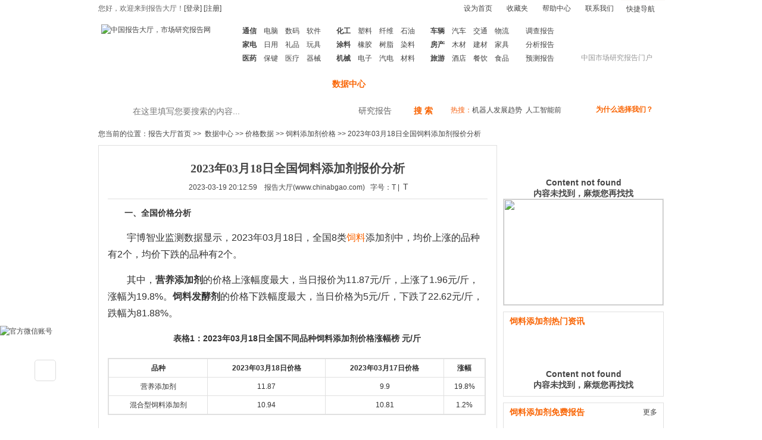

--- FILE ---
content_type: text/html; charset=utf-8
request_url: https://www.chinabgao.com/jiage/1474103.html
body_size: 10933
content:
<!DOCTYPE html>
<html>
<head>
    <meta http-equiv="Content-Type" content="text/html;charset=UTF-8">
    <title>2023年03月18日全国饲料添加剂报价分析_报告大厅</title>
<meta name="keywords" content="饲料添加剂行业数据,2023年03月18日全国饲料添加剂报价分析">
<meta name="description" content="2023年03月18日全国饲料添加剂报价分析一、全国价格分析宇博智业监测数据显示，2023年03月18日，全国8类饲料添加剂中，均价上涨的品种有2个，均价下跌的品种有2个。其中，营养添加剂的价格上涨">
    <meta http-equiv="X-UA-Compatible" content="IE=edge">
    <meta name="renderer" content="webkit">
    <link rel="shortcut icon" href="/favicon.ico" type="image/x-icon">
    <meta name="mobile-agent" content="format=html5; url=https://m.chinabgao.com/jiage/1474103.html">
    <link rel="alternate" media="only screen and (max-width: 640px)" href="https://m.chinabgao.com/jiage/1474103.html">
    <link rel="stylesheet" href="//js.chinabgao.com/media/dist/css/con.min.css" type="text/css">
    <script src="//js.chinabgao.com/media/dist/js/home.min.js" type="text/javascript"></script>    
    <link rel="stylesheet" href="//js.chinabgao.com/media/style/zt.css" type="text/css">
    <script type="text/javascript" src="//js.chinabgao.com/media/js/kjs.js"></script>
    <script type="text/javascript">
    function getQueryVariable(variable) {
        var query = window.location.search.substring(1);
        var vars = query.split("&");
        for (var i=0;i<vars.length;i++) {
            var pair = vars[i].split("=");
            if(pair[0] == variable){return pair[1];}
        }
        return(false);
    }
    </script>
    <style>.more{font-size: 14px; color: #333; text-indent: 2em;}</style>
</head>
<body>
<script type="text/javascript">
window.addEvent('domready',function(){
    var channel = 0;
    var keyword = "";
    if(window.location.href.test("\/freereport\/")) {
      channel = 6;
    } else if(window.location.href.test("\/report\/")) {
      channel = 8
    } else if(window.location.href.test("\/chanliang\/")) {
      channel = 40;
    } else if(window.location.href.test("\/jiage\/")) {
      channel = 43;
    } else if(window.location.href.test("\/info\/")) {
      channel = 5;
    } else if(window.location.href.test("\/stat\/industry\/")) {
      channel = 39;
    } else if(window.location.href.test("\/stat\/macro\/")) {
      channel = 42;
    } else if(window.location.href.test("\/stat\/custom\/")) {
      channel = 41;
    } else if(window.location.href.test("\/top\/brand\/")) {
      channel = 129;
    } else if(window.location.href.test("\/top\/enterprise\/")) {
      channel = 130;
	  setSearch($('search128'));
	  $('r').set('value', 128);
    } else if(window.location.href.test("\/top\/output\/")) {
      channel = 150;
	  setSearch($('search128'));
	  $('r').set('value', 128);
    } else if(window.location.href.test("\/top\/sales\/")) {
      channel = 151;
	  setSearch($('search128'));
	  $('r').set('value', 128);
    } else if(window.location.href.test("\/top\/price\/")) {
      channel = 152;
	  setSearch($('search128'));
	  $('r').set('value', 128);
    } else if(window.location.href.test("\/top\/trade\/")) {
      channel = 153;
	  setSearch($('search128'));
	  $('r').set('value', 128);
    } else if(window.location.href.test("\/top\/city\/")) {
      channel = 154;
	  setSearch($('search128'));
	  $('r').set('value', 128);
    } else if(window.location.href.test("\/train\/")) {
      setSearch($('searchtrain'));
      $('r').set('value', 't');
    } else if(window.location.href.test("\/k\/")) {
      channel = 125;
    }

    
    channel = '43';
    

    
    keyword = '饲料添加剂';
    

	let regurl = 'https://zk.yuboinfo.com/register';
	if(channel != 0){
		channel = channel==131?6:channel;
		regurl+= '?channel=' + channel;
	}
	if(keyword != ''){
		qoute = channel == 0 ? '?' : '&';
		regurl += qoute+'keyword='+keyword
	}
  let login_url = regurl.replace('register','login');
	$('register').set("href", regurl);
  $('login').set('href',login_url);

    // new Request.JSON({
    //     url: 'https://zk.yuboinfo.com/api/getqrcode',
    //     method:'post',
    //     async: false,
    //     data: {'keyword':keyword, 'channel': channel,  'remote_ip':'(none)', 'url' : window.location.href},
    //     onComplete: function(response) {
    //         $('qr_code').set('src', response.data.qrcode);
    //     }
    // }).send();

	$$('.navul li,.kjnav,.w190 li').addEvent('mouseenter',function(){
		this.addClass('hover');
		this.addEvent('mouseleave',function(){
			this.removeClass('hover');
			})
	});
	$('schbox_type').addEvent('mouseenter', function(){
		$('search_select').setStyle('display', 'block');
	});

	$('search_form').addEvent('mouseleave',function(){
		$('search_select').setStyle('display', 'none');
	});
	

	
		setSearch($('search10'));
		$('r').set('value', 10);
  

	
		setSearch($('search10'));
		$('r').set('value', 10);
  


});

function setSearch(obj) {
	$('schbox_type').set('html',obj.innerHTML);
	$('search_select').setStyle('display','none');
	$('r').set('value', obj.getAttribute('r'));
}

    var browser = {
        versions: function() {
            var u = navigator.userAgent,
                app = navigator.appVersion;
            return {
                trident: u.indexOf("Trident") > -1,
                presto: u.indexOf("Presto") > -1,
                webKit: u.indexOf("AppleWebKit") > -1,
                gecko: u.indexOf("Gecko") > -1 && u.indexOf("KHTML") == -1,
                mobile: !!u.match(/AppleWebKit.*Mobile.*/),
                ios: !!u.match(/\(i[^;]+;( U;)? CPU.+Mac OS X/),
                android: u.indexOf("Android") > -1,
                iPhone: u.indexOf("iPhone") > -1,
                iPad: u.indexOf("iPad") > -1,
                webApp: u.indexOf("Safari") == -1
            }
        }(),
        language: (navigator.browserLanguage || navigator.language).toLowerCase()
    };

    if (browser.versions.mobile || browser.versions.ios || browser.versions.android || browser.versions.iPhone || browser.versions.iPad) {
    	if(location.href.match(/(report|info|freereport|stat|chanliang|jiage|brand|enterprise|stats)\/\d+.html|\.com\/?$|(report|info|freereport|stat|chanliang|jiage|brand|enterprise)\/?$|k\/(.*)|stat\/(industry|macro|custom).html/)) {

			window.location = location.href.replace('www','m').replace('big5','cht');
    	}

    }




</script>
    <div class="topbar">
      <div class="topbarcon">
        <div class="fl">
        	<div class="fl">您好，欢迎来到报告大厅！<a href="https://zk.yuboinfo.com/login?channel=43&keyword=饲料添加剂" target="_self" id="login">[登录]</a> <a href="https://zk.yuboinfo.com/register?channel=43&keyword=饲料添加剂" id="register">[注册]</a></div>
    	</div>
        <div class="fr topbarul">
          <ul>
            <li><a href="javascript:void(0);" rel="nofollow"  target="_self" onclick="this.style.behavior='url(#default#homepage)';this.setHomePage('https://www.chinabgao.com/');" id="setHome">设为首页</a></li>
            <li><a href="javascript:void(0);"  target="_self" rel="nofollow" onclick="window.external.AddFavorite(location.href,document.title);" id="add">收藏夹</a></li>
            <li><a href="//www.chinabgao.com/help/" rel="nofollow">帮助中心</a></li>
            <li><a href="//www.chinabgao.com/contactus.asp" rel="nofollow">联系我们</a></li>
            <li class="kjnav"><a href="javascript:void(0);" target="_self"  class="nop" rel="nofollow"><span>快捷导航</span></a>
              <div class="kjbox">
                <div class="tfuwu fl"> <span>服务项目</span>
                  <dl>
                    <dd><a href="https://project.chinabgao.com/diaoyan/" rel="nofollow">行业研究</a></dd>
                    <dd><a href="https://project.chinabgao.com/diaoyan/qiyezhuanxiang.html" rel="nofollow">市场调研</a></dd>
                    <dd><a href="https://project.chinabgao.com/shangji/index.html" rel="nofollow">投资咨询</a></dd>
                    <dd><a href="https://ipo.chinabgao.com/">IPO咨询</a></dd>
                    <dd><a href="https://project.chinabgao.com/shenqing/" rel="nofollow">项目申请</a></dd>
                    <dd><a href="https://project.chinabgao.com/shangji/" rel="nofollow">商业计划书</a></dd>
                  </dl>
                </div>
                <div class="tbanben fl"> <span>版本服务</span>
                  <dl>
                    <dd>英文版</dd>
                    <dd><a href="https://big5.chinabgao.com">繁体版</a></dd>
                    <dd><a href="https://m.chinabgao.com">手机版</a></dd>
                  </dl>
                </div>
              </div>
            </li>
          </ul>
        </div>
      </div>
    </div>

<!--topbar end-->

<div id="header">
  <div class="topnav">
    <div class="logo"><a href="//www.chinabgao.com/" target="_self"><img src="//js.chinabgao.com/media/images/logo.gif" width="225" height="70" alt="中国报告大厅，市场研究报告网"/></a></div>
    <div class="topnavlist">
      <ul class="topnav_ul">
        <li class="list1">
          <p><a href="//www.chinabgao.com/report/c_communication/" class="strong" title="通信行业研究报告">通信</a><a href="//www.chinabgao.com/report/c_pc/" title="电脑行业研究报告">电脑</a><a href="//www.chinabgao.com/report/c_digital/" title="数码行业研究报告">数码</a><a href="//www.chinabgao.com/report/c_software/" title="软件行业研究报告">软件</a></p>
          <p><a href="//www.chinabgao.com/report/c_household-appliances/" class="strong" title="家电行业研究报告">家电</a><a href="//www.chinabgao.com/report/c_living-goods/" title="日用行业研究报告">日用</a><a href="//www.chinabgao.com/report/c_gift/" title="礼品行业研究报告">礼品</a><a href="//www.chinabgao.com/report/c_toy/" title="玩具行业研究报告">玩具</a></p>
          <p><a href="//www.chinabgao.com/report/c_medical/" class="strong" title="医药行业研究报告">医药</a><a href="//www.chinabgao.com/report/c_health-products/" title="保键行业研究报告">保键</a><a href="//www.chinabgao.com/report/c_medical-service/" title="医疗行业研究报告">医疗</a><a href="//www.chinabgao.com/report/c_medical-appliance/" title="器械行业研究报告">器械</a></p>
        </li>
        <li class="list2">
          <p><a href="//www.chinabgao.com/report/c_chemical/" class="strong" title="化工行业研究报告">化工</a><a href="//www.chinabgao.com/report/c_plastic/" title="塑料行业研究报告">塑料</a><a href="//www.chinabgao.com/report/c_synthetic-fibre/" title="纤维行业研究报告">纤维</a><a href="//www.chinabgao.com/report/c_petrolic/" title="石油行业研究报告">石油</a></p>
          <p><a href="//www.chinabgao.com/report/c_dope-paint/" class="strong" title="涂料行业研究报告">涂料</a><a href="//www.chinabgao.com/report/c_rubber/" title="橡胶行业研究报告">橡胶</a><a href="//www.chinabgao.com/report/c_resin/" title="树脂行业研究报告">树脂</a><a href="//www.chinabgao.com/report/c_dye/" title="染料行业研究报告">染料</a></p>
          <p><a href="//www.chinabgao.com/report/c_machine/" class="strong" title="机械行业研究报告">机械</a><a href="//www.chinabgao.com/report/c_electron/" title="电子行业研究报告">电子</a><a href="//www.chinabgao.com/report/c_vehicle-electrical/" title="汽电行业研究报告">汽电</a><a href="//www.chinabgao.com/report/c_electronic-material/" title="材料行业研究报告">材料</a></p>
        </li>
        <li class="list3">
          <p><a href="//www.chinabgao.com/report/c_vehicle/" class="strong" title="车辆行业研究报告">车辆</a><a href="//www.chinabgao.com/report/c_vehicle/" title="汽车行业研究报告">汽车</a><a href="//www.chinabgao.com/report/c_traffic/" title="交通行业研究报告">交通</a><a href="//www.chinabgao.com/report/c_logistics/" title="物流行业研究报告">物流</a></p>
           <p><a href="//www.chinabgao.com/report/c_real-estate/" class="strong" title="房产行业研究报告">房产</a><a href="//www.chinabgao.com/report/c_lumbering/" title="木材行业研究报告">木材</a><a href="//www.chinabgao.com/report/c_building-materials/" title="建材行业研究报告">建材</a><a href="//www.chinabgao.com/report/c_furniture/" title="家具行业研究报告">家具</a></p>
          <p><a href="//www.chinabgao.com/report/c_tour/" class="strong" title="旅游行业研究报告">旅游</a><a href="//www.chinabgao.com/report/c_wineshop/" title="酒店行业研究报告">酒店</a><a href="//www.chinabgao.com/report/c_repast/" title="餐饮行业研究报告">餐饮</a><a href="//www.chinabgao.com/report/c_foods/" title="食品行业研究报告">食品</a></p>
        </li>
        <li class="list4">
          <p><a href="//survey.chinabgao.com/">调查报告</a></p>
          <p><a href="//analysis.chinabgao.com/">分析报告</a></p>
          <p><a href="//forecast.chinabgao.com/">预测报告</a></p>
        </li>
      </ul>
    </div>
    <div class="tel">中国市场研究报告门户</div>
  </div>
  <div class="nav">
    <div class="navbox">
      <ul class="navul">
        <li><span><a href="//www.chinabgao.com/" class="navitem2" target="_self">首 页</a></span></li>
        <li><span><a href="//www.chinabgao.com/report/" class="navitem" target="_self">研究报告</a></span>
          <dl class="subnavdl">
            <dd class="hasbg"><a href="//www.chinabgao.com/bgdz.html">行业定制报告</a></dd>
          </dl>
        </li>
        <li><span><a href="//www.chinabgao.com/finance/" class="navitem" target="_self">财经分析</a></span>
          <dl class="subnavdl">
            <dd class="hasbg"><a href="//www.chinabgao.com/finance/info/">财经要闻</a></dd>
          </dl>
        </li>
        <li><span><a href="//www.chinabgao.com/info/" class="navitem2" target="_self">行业资讯</a></span></li>
        <li><span><a href="//www.chinabgao.com/freereport/" class="navitem2" target="_self">产业分析</a></span></li>
        <li class="press"><span><a href="//www.chinabgao.com/stat/" class="navitem" target="_self">数据中心</a></span>
          <dl class="subnavdl">
            <dd><a href="//www.chinabgao.com/chanliang/">产量数据</a></dd>
            <dd class="hasbg"><a href="//www.chinabgao.com/stat/industry/">行业数据</a></dd>
            <dd><a href="//www.chinabgao.com/stat/custom/">进出口数据</a></dd>
            <dd class="hasbg"><a href="//www.chinabgao.com/stat/macro/">宏观数据</a></dd>
            <dd><a href="//www.chinabgao.com/jiage/">价格数据</a></dd>
            <dd class="hasbg"><a href="//www.chinabgao.com/brand/">品牌库</a></dd>
            <dd><a href="//www.chinabgao.com/enterprise/">企业库</a></dd>
            <dd class="hasbg"><a href="//www.chinabgao.com/personage/">人物库</a></dd>
          </dl>
        </li>
        <li><span><a href="//www.chinabgao.com/top/" class="navitem" target="_self">排行榜</a></span>
          <dl class="subnavdl">
            <dd><a href="//www.chinabgao.com/top/brand/">品牌排行</a></dd>
            <dd class="hasbg"><a href="//www.chinabgao.com/top/enterprise/">企业排行</a></dd>
            <dd><a href="//www.chinabgao.com/top/output/">产量排行</a></dd>
            <dd class="hasbg"><a href="//www.chinabgao.com/top/sales/">销量排行</a></dd>
            <dd><a href="//www.chinabgao.com/top/city/">城市排行</a></dd>
          </dl>
        </li>
        <li><span><a href="//www.chinabgao.com/train/" class="navitem" target="_self">培训咨询</a></span>
          <dl class="subnavdl snipo">
            <dd><a href="//www.chinabgao.com/train/plan/">在线学习运营策划</a></dd>
            <dd class="hasbg"><a href="//www.chinabgao.com/train/study/">学习平台搭建</a></dd>
            <dd><a href="//www.chinabgao.com/train/c_lecturer/">实战讲师</a></dd>
            <dd class="hasbg"><a href="//www.chinabgao.com/train/visit/">标杆企业访学</a></dd>
            <dd><a href="//www.chinabgao.com/train/course/">课程资源</a></dd>
            <dd class="hasbg"><a href="//www.chinabgao.com/train/custom/">动画课程定制</a></dd>
          </dl>
        </li>
        <li><span><a href="https://project.chinabgao.com/diaoyan/" class="navitem">投融资咨询</a></span>
          <dl class="subnavdl">
            <dd><a href="https://syjh.chinabgao.com/">商业计划书</a></dd>
            <dd class="hasbg"><a href="https://kybg.chinabgao.com/">可行性研究报告</a></dd>
            <dd><a href="https://project.chinabgao.com/shenqing/">项目申请报告</a></dd>
            <dd class="hasbg"><a href="https://project.chinabgao.com/zjsqbg/">资金申请报告</a></dd>
            <dd><a href="https://project.chinabgao.com/ipo/">IPO咨询服务</a></dd>
            <dd class="hasbg"><a href="https://project.chinabgao.com/mutou/">募投项目可行性研究</a></dd>
            <dd><a href="https://project.chinabgao.com/diaoyan/">市场进入调研</a></dd>
            <dd class="hasbg"><a href="https://project.chinabgao.com/xifen/">细分市场研究</a></dd>
            <dd><a href="https://project.chinabgao.com/diaoyan/index.html#jzdsyj">竞争对手调研</a></dd>
            <dd class="hasbg"><a href="https://project.chinabgao.com/diaoyan/index.html#xfzdc">消费者调研</a></dd>
          </dl>
        </li>

        <li><span><a href="https://project.chinabgao.com/chanyeguihua/" class="navitem">规划咨询</a></span>
          <dl class="subnavdl snipo">
            <dd class="hasbg"><a href="https://project.chinabgao.com/chanyeguihua/">产业规划</a></dd>
            <dd><a href="https://project.chinabgao.com/chanyeguihua/index.html#yqgh">园区规划</a></dd>
            <dd class="hasbg"><a href="https://project.chinabgao.com/chanyeguihua/index.html#csgh">城市规划</a></dd>
            <dd><a href="https://project.chinabgao.com/ghzx/tsxz.html">特色小镇</a></dd>
            <dd class="hasbg"><a href="https://project.chinabgao.com/ghzx/djk.html">大健康</a></dd>
            <dd><a href="https://project.chinabgao.com/ghzx/znzz.html">智能制造</a></dd>
            <dd class="hasbg"><a href="https://project.chinabgao.com/ghzx/whly.html">文化旅游</a></dd>
            <dd><a href="https://project.chinabgao.com/ghzx/xdny.html">现代农业</a></dd>
          </dl>
        </li>
       </ul>
      <div class="mininav">
        <ul>
          <li><a href="https://d.yuboinfo.com/">大数据</a></li>
          <li><a href="//www.chinabgao.com/bgdz.html">报告定制</a><span class="iconhot"></span></li>
        </ul>
      </div>
    </div>
    <div class="search">
      <div class="searchbox">
        <div class="searchcon fl">
        <form action="//s.chinabgao.com/" target="_self" method="get" id="search_form">
          <div class="srchtxt fl">
            <input id="w" type="text" name="w" placeholder="在这里填写您要搜索的内容..." />
          </div>
            <div class="srchlx fl"><a id="schbox_type" class="showmenu">研究报告</a>
              <ul id="search_select">
              <li><a class="searchtype" r="5" style="cursor:pointer;" id="search5">行业资讯</a></li>
              <li><a class="searchtype"  r="6" style="cursor:pointer;" id="search6">产业分析</a></li>
              <li><a class="searchtype" r="10" style="cursor:pointer;" id="search10">数据中心</a></li>
              <li><a class="searchtype" r="8" style="cursor:pointer;" id="search8">研究报告</a></li>
              <li><a class="searchtype" r="131" style="cursor:pointer;" id="search131">财经分析</a></li>
              <li><a class="searchtype" r="128" style="cursor:pointer;" id="search128">排行榜</a></li>
              <li><a class="searchtype" r="b" style="cursor:pointer;" id="searchbrand">品牌库</a></li>
              <li><a class="searchtype" r="e" style="cursor:pointer;" id="searchqiye">企业库</a></li>
              <li><a class="searchtype" r="t" style="cursor:pointer;" id="searchtrain">讲师课程</a></li>
              </ul>
            </div>
            <div class="srchbtn fl">
            <input type="hidden" name="r" value="8" id="r" />
            <button id="searchsubmit" type="button"><strong>搜 索</strong></button>
          </div>
        </form>
        </div>
        <div class="sword fl"><span class="acheng">热搜：</span><a href="https://www.chinabgao.com/k/jiqiren/">机器人发展趋势</a>&nbsp;&nbsp;<a href="https://www.chinabgao.com/k/rengongzhinen/">人工智能前景</a> </div>
      </div>
      <div class="why"><a href="//www.chinabgao.com/help/questions.html" rel="nofollow">为什么选择我们？</a></div>
    </div>
  </div>
</div>

<!-- head -->
<div class="mbx">您当前的位置：<a href="/" target="_self" title="调研报告">报告大厅首页</a>&nbsp;&gt;&gt;&nbsp; <a href="//www.chinabgao.com/stat/">数据中心</a> >> <a href="//www.chinabgao.com/jiage/" target="_self">价格数据</a>  >> <a href="//www.chinabgao.com/jiage/18439sltjj/" target="_self">饲料添加剂价格</a> >> 2023年03月18日全国饲料添加剂报价分析</div>
<div class="wcontent clearfix">
	<div class="w670 mr10 fl">
		<div class="bgray neirong">
			<div class="arctitle">
				<h1>2023年03月18日全国饲料添加剂报价分析</h1>
				<div class="arcdesc"><span class="pubTime">2023-03-19 20:12:59</span><span class="where"><a target="_blank" href="https://www.chinabgao.com">报告大厅</a>(www.chinabgao.com)</span>
					
					</span>字号：<span class="small" title="切换到小字体" id="fontSmall" style="cursor:pointer;" onclick="$$('.bgcon').setStyle('font-size','14px');">T</span>|
					<span class="big" title="切换到大字体" id="fontBig" style="cursor:pointer" onclick="$$('.bgcon').setStyle('font-size','16px');">T</span>
				</div>
			</div>
            <div class="arccon">
                <h3 style="text-indent:2em;">一、全国价格分析</h3><p style="text-indent:2em">宇博智业监测数据显示，2023年03月18日，全国8类<a href="http://1" class="innerlink">饲料</a>添加剂中，均价上涨的品种有2个，均价下跌的品种有2个。</p><p style="text-indent:2em">其中，<strong>营养添加剂</strong>的价格上涨幅度最大，当日报价为11.87元/斤，上涨了1.96元/斤，涨幅为19.8%。<strong>饲料发酵剂</strong>的价格下跌幅度最大，当日价格为5元/斤，下跌了22.62元/斤，跌幅为81.88%。</p><h3 style="text-align:center">表格1：2023年03月18日全国不同品种饲料添加剂价格涨幅榜  元/斤</h3><table style="width:100%; text-align:center;" border=1><tr><th>品种</th><th>2023年03月18日价格</th><th>2023年03月17日价格</th><th>涨幅</th></tr><tr><td>营养添加剂</td><td>11.87</td><td>9.9</td><td>19.8%</td></tr><tr><td>混合型饲料添加剂</td><td>10.94</td><td>10.81</td><td>1.2%</td></tr></table><p style='text-align:right'>数据来源：报告网<a href="https://www.chinabgao.com/stat/" class="innerlink">数据中心</a></p><h3 style="text-align:center">表格2：2023年03月18日全国不同品种饲料添加剂价格跌幅榜  元/斤</h3><table style="width:100%; text-align:center;" border=1><tr><th>品种</th><th>2023年03月18日价格</th><th>2023年03月17日价格</th><th>跌幅</th></tr><tr><td>饲料发酵剂</td><td>5</td><td>27.63</td><td>-81.88%</td></tr><tr><td>微生物饲料添加剂</td><td>15.02</td><td>15.21</td><td>-1.18%</td></tr></table><p style='text-align:right'>数据来源：报告网<a href="https://www.chinabgao.com/stat/" class="innerlink">数据中心</a></p><h3 style="text-align:center">图表1：2023年03月18日全国不同品种饲料添加剂价格涨跌幅情况统计   元/斤</h3><p style="text-align:center"><img src="//image.chinabgao.com/image/2023/03/19/167922797550.png"></p><p style='text-align:right'>数据来源：报告网<a href="https://www.chinabgao.com/stat/" class="innerlink">数据中心</a></p><h3 style="text-indent:2em;">二、不同地区价格分析</h3><p style="text-indent:2em">宇博智业监测数据显示，2023年03月18日西北地区的<strong>混合型饲料添加剂</strong>价格涨幅最大，涨幅为138%，报11.9元/斤（2023年03月17日价格报5元/斤）。华东地区的<strong>饲料发酵剂</strong>价格跌幅最大，跌幅为69.23%，报5元/斤（2023年03月17日价格报16.25元/斤）。</p><p style="text-indent:2em">华北地区的<strong><a href="http://1" class="innerlink">微生物</a>饲料添加剂</strong>今日价格最高，报22.5元/斤，较前一报价日（2023年03月17日价格报22.5元/斤）持平。华东地区<strong>混合型饲料添加剂</strong>今日价格最低，报4.33元/斤，较前一报价日（2023年03月17日价格报3.42元/斤）上涨了26.61%。</p><h3 style="text-align:center">表格3：2023年03月18日不同地区饲料添加剂价格涨跌幅情况统计  元/斤</h3><table style='width:100%; text-align:center;' border=1>
<tr><th>地区</th><th>品种</th><th>2023年03月18日价格</th><th>2023年03月17日价格</th><th>涨跌幅</th></tr>
<tr>
<td rowspan='1' style='text-align:center'>华北</td>
<td>微生物饲料添加剂</td>
<td>22.5</td>
<td>22.5</td>
<td>0%</td>
</tr>
<tr>
<td rowspan='3' style='text-align:center'>华东</td>
<td>混合型饲料添加剂</td>
<td>4.33</td>
<td>3.42</td>
<td>26.61%</td>
</tr>
<tr>
<td>微生物饲料添加剂</td>
<td>18.17</td>
<td>18.17</td>
<td>0%</td>
</tr>
<tr>
<td>饲料发酵剂</td>
<td>5</td>
<td>16.25</td>
<td>-69.23%</td>
</tr>
<tr>
<td rowspan='1' style='text-align:center'>华南</td>
<td>微生物饲料添加剂</td>
<td>4.9</td>
<td>4.9</td>
<td>0%</td>
</tr>
<tr>
<td rowspan='2' style='text-align:center'>华中</td>
<td>微生物饲料添加剂</td>
<td>14.24</td>
<td>14.24</td>
<td>0%</td>
</tr>
<tr>
<td>混合型饲料添加剂</td>
<td>16.37</td>
<td>16.7</td>
<td>-1.98%</td>
</tr>
<tr>
<td rowspan='1' style='text-align:center'>西北</td>
<td>混合型饲料添加剂</td>
<td>11.9</td>
<td>5</td>
<td>138%</td>
</tr>
<tr>
<td rowspan='2' style='text-align:center'>西南</td>
<td>营养添加剂</td>
<td>9.9</td>
<td>9.9</td>
<td>0%</td>
</tr>
<tr>
<td>微生物饲料添加剂</td>
<td>14.5</td>
<td>16.17</td>
<td>-10.33%</td>
</tr>
</table>
<p style='text-align:right'>数据来源：报告网<a href="https://www.chinabgao.com/stat/" class="innerlink">数据中心</a></p><h3 style="text-indent:2em">三、不同产地价格分析</h3><p style="text-indent:2em"> 宇博智业监测数据显示，2023年03月18日，全国46个主要的饲料添加剂产地中，均价上涨的产地有1个，均价下跌的产地有1个。</p><p style="text-indent:2em">其中，河南郑州市金水区的<strong>混合型饲料添加剂</strong>价格涨幅最大，涨幅为5.3%，报20.88元/斤（2023年03月17日价格报19.83元/斤）。云南昆明市官渡区的<strong>微生物饲料添加剂</strong>的价格下跌幅度最大，跌幅为10.33%，报14.50元/斤（2023年03月17日价格报16.17元/斤）。</p><p style="text-indent:2em">河南郑州市新郑市的<strong>混合型饲料添加剂</strong>价格今日的报价最高，报25.00元/斤，较前一报价日（2023年03月17日价格报25.00元/斤）持平。山东菏泽市郓城县<strong>混合型饲料添加剂</strong>价格今日的报价最低，报0.65元/斤，较前一报价日（2023年03月17日价格报0.65元/斤）持平。</p><h3 style="text-align:center">表格4：2023年03月18日全国不同产地饲料添加剂价格涨幅榜  元/斤</h3><table style="width:100%; text-align:center;" border=1><tr><th>产地</th><th>品种</th><th>2023年03月18日价格</th><th>2023年03月17日价格</th><th>涨幅</th></tr><tr><td>河南郑州市金水区</td><td>混合型饲料添加剂</td><td>20.88</td><td>19.83</td><td>5.3%</td></tr></table><p style='text-align:right'>数据来源：报告网<a href="https://www.chinabgao.com/stat/" class="innerlink">数据中心</a></p><h3 style="text-align:center">表格5：2023年03月18日全国不同产地饲料添加剂价格跌幅榜  元/斤</h3><table style="width:100%; text-align:center;" border=1><tr><th>地区</th><th>品种</th><th>2023年03月18日价格</th><th>2023年03月17日价格</th><th>跌幅</th></tr><tr><td>云南昆明市官渡区</td><td>微生物饲料添加剂</td><td>14.50</td><td>16.17</td><td>-10.33%</td></tr></table><p style='text-align:right'>数据来源：报告网<a href="https://www.chinabgao.com/stat/" class="innerlink">数据中心</a></p><h3 style="text-align:center">图表2：2023年03月18日全国不同产地饲料添加剂价格涨跌幅情况统计    元/斤</h3><p style="text-align:center"><img src="//image.chinabgao.com/image/2023/03/19/167922797556.png"></p><p style='text-align:right'>数据来源：报告网<a href="https://www.chinabgao.com/stat/" class="innerlink">数据中心</a></p>
                
                <p class="more fb">更多饲料添加剂行业研究分析，详见中国报告大厅<a href="//www.chinabgao.com/k/18439sltjj/" target="_blank">《饲料添加剂行业报告汇总》</a>。这里汇聚海量专业资料，深度剖析各行业发展态势与趋势，为您的决策提供坚实依据。</p>
                <p class="more fb">更多详细的行业数据尽在<a href="https://d.yuboinfo.com/" target="_blank">【数据库】</a>，涵盖了宏观数据、产量数据、进出口数据、价格数据及上市公司财务数据等各类型数据内容。</p>
                
            </div>
            <!-- 将此代码放在适当的位置，建议在body结束前 -->
            <script id="bdlike_shell"></script>
            <script>
                var bdShare_config = {
                    "type":"large",
                    "color":"orange",
                    "uid":"147136"
                };
                document.getElementById("bdlike_shell").src="//js.chinabgao.com/static/js/like_shell.js";
            </script>
            <div class="zzq">(本文著作权归原作者所有，未经书面许可，请勿转载)</div>
            <div class="share">
                <div class="arcinfo"><span class="fr"><a target="_self" href="https://big5.chinabgao.com/jiage/1474103.html">【繁体版】</a><a href="javascript:void(0);" onclick="window.external.AddFavorite(location.href,document.title);" id="add2" target="_self">【收藏此页】</a><a href="javascript:self.print()" target="_self">【打印本页】</a><a onclick="javascript:window.top.opener=null; self.Close();return false;" href="" target="_self">【关闭窗口】</a></span>
                    <p>本文来源：报告大厅<br />
                        本文地址：<a target="_self" href="//www.chinabgao.com/jiage/1474103.html">www.chinabgao.com/jiage/1474103.html</a> </p>
                </div>
                <div class="bdsharebuttonbox"><a href="#" class="bds_more" data-cmd="more"></a><a href="#" class="bds_qzone" data-cmd="qzone" title="分享到QQ空间"></a><a href="#" class="bds_tsina" data-cmd="tsina" title="分享到新浪微博"></a><a href="#" class="bds_tqq" data-cmd="tqq" title="分享到腾讯微博"></a><a href="#" class="bds_renren" data-cmd="renren" title="分享到人人网"></a><a href="#" class="bds_weixin" data-cmd="weixin" title="分享到微信"></a></div>
<script>window._bd_share_config={"common":{"bdSnsKey":{},"bdText":"","bdMini":"2","bdMiniList":false,"bdPic":"","bdStyle":"0","bdSize":"16"},"share":{},"image":{"viewList":["qzone","tsina","tqq","renren","weixin"],"viewText":"分享到：","viewSize":"16"},"selectShare":{"bdContainerClass":null,"bdSelectMiniList":["qzone","tsina","tqq","renren","weixin"]}};with(document)0[(getElementsByTagName('head')[0]||body).appendChild(createElement('script')).src='//js.chinabgao.com/static/api/js/share.js'];</script>

                <div class="cl"></div>
            </div>
            <div class="relatedword mt10" id="research_filed">
              <h3><a href="/k/18439sltjj.html" title="饲料添加剂行业报告" style="color:#f96301">饲料添加剂行业</a>细分报告</h3>
              <ul class="ul14">
                  <li><a  target="_self" href="//www.chinabgao.com/k/18439sltjj/research/">饲料添加剂市场研究报告</a></li>
                  <li><a  target="_self" href="//www.chinabgao.com/k/18439sltjj/survey/">饲料添加剂市场调查报告</a></li>
                  <li><a  target="_self" href="//www.chinabgao.com/k/18439sltjj/forecast/">饲料添加剂前景预测报告</a></li>
                  <li><a  target="_self" href="//www.chinabgao.com/k/18439sltjj/analysis/">饲料添加剂市场分析报告</a></li>
                  <li><a  target="_self" href="//www.chinabgao.com/k/18439sltjj/assessment/">饲料添加剂市场评估报告</a></li>
                  <li><a  target="_self" href="//www.chinabgao.com/k/18439sltjj/advisory/">饲料添加剂投资咨询报告</a></li>
                  <li><a  target="_self" href="//www.chinabgao.com/k/18439sltjj/supplydemand/">饲料添加剂供需分析报告</a></li>
                  <li><a  target="_self" href="//www.chinabgao.com/k/18439sltjj/companies/">饲料添加剂重点企业报告</a></li>
                  <li><a  target="_self" href="//www.chinabgao.com/k/18439sltjj/feasibility/">饲料添加剂可行性研究报告</a></li>
                  <li><a  target="_self" href="//www.chinabgao.com/k/18439sltjj/fiveyears/">饲料添加剂十五五规划报告</a></li>
                  <li><a  target="_self" href="//www.chinabgao.com/k/18439sltjj/devprospect/">饲料添加剂发展前景报告</a></li>
                  <li><a  target="_self" href="//www.chinabgao.com/k/18439sltjj/investmentplan/">饲料添加剂投资规划报告</a></li>
                  <li><a  target="_self" href="//www.chinabgao.com/k/18439sltjj/deepresearch/">饲料添加剂深度研究报告</a></li>
                  <li><a  target="_self" href="//www.chinabgao.com/k/18439sltjj/investmentprospect/">饲料添加剂投资前景报告</a></li>
                  <li><a  target="_self" href="//www.chinabgao.com/k/18439sltjj/projectsurvey/">饲料添加剂项目调研报告</a></li>
                  <li><a  target="_self" href="//www.chinabgao.com/k/18439sltjj/adhocsurvey/">饲料添加剂专项调研报告</a></li>
                  <li><a  target="_self" href="//www.chinabgao.com/k/18439sltjj/info/">饲料添加剂资讯</a></li>
                  <li><a  target="_self" href="//www.chinabgao.com/k/18439sltjj/brand/">饲料添加剂品牌排行榜</a></li>
              </ul>
          </div>
            
            <div class="relatebox" id="related">
                <div class="relatetitle">饲料添加剂相关研究报告</div>
                <ul class="ul14" id="relatedreport">
                    <html>
    <head>
        <title>Content not fonud</title>
    </head>
    <body>
    	<center>
    		<br /><br /><br />
	        <h3>Content not found</h3>
	        <h3>内容未找到，麻烦您再找找</h3>
	    </center>
    </body>
</html>

                </ul>
            </div>
            
            <div class="relatedword mt10" id="research_filed">
                <h3>饲料添加剂行业标签</h3>
                <ul class="ul14">
                    <li><a  target="_self" href="//www.chinabgao.com/tag/industry/18439sltjj.html">饲料添加剂行业研究</a></li>
                    <li><a  target="_self" href="//www.chinabgao.com/tag/tendency/18439sltjj.html">饲料添加剂发展趋势</a></li>
                    <li><a  target="_self" href="//www.chinabgao.com/tag/investment/18439sltjj.html">饲料添加剂投资分析</a></li>
                    <li><a  target="_self" href="//www.chinabgao.com/tag/competition/18439sltjj.html">饲料添加剂市场竞争</a></li>
                    <li><a  target="_self" href="//www.chinabgao.com/tag/survey/18439sltjj.html">饲料添加剂市场调查</a></li>
                    <li><a  target="_self" href="//www.chinabgao.com/tag/situation/18439sltjj.html">饲料添加剂现状分析</a></li>
                    <li><a  target="_self" href="//www.chinabgao.com/tag/forecast/18439sltjj.html">饲料添加剂前景预测</a></li>
                    <li><a  target="_self" href="//www.chinabgao.com/tag/supplydemand/18439sltjj.html">饲料添加剂供需分析</a></li>
                    <li><a  target="_self" href="//www.chinabgao.com/tag/keyenterprise/18439sltjj.html">饲料添加剂重点企业</a></li>
                    <li><a  target="_self" href="//www.chinabgao.com/tag/marketsize/18439sltjj.html">饲料添加剂市场规模</a></li>
                    <li><a  target="_self" href="//www.chinabgao.com/tag/bizplan/18439sltjj.html">饲料添加剂商业计划书模板</a></li>
                    <li><a  target="_self" href="//www.chinabgao.com/tag/feasibility/18439sltjj.html">饲料添加剂可行性研究报告</a></li>
                </ul>
            </div>
		</div>
	</div>
	<!-- 670栏 end-->
	<div class="w270 fl">
        
        <html>
    <head>
        <title>Content not fonud</title>
    </head>
    <body>
    	<center>
    		<br /><br /><br />
	        <h3>Content not found</h3>
	        <h3>内容未找到，麻烦您再找找</h3>
	    </center>
    </body>
</html>

        

        <div class="bgray mb10" >
            <a target="_blank" title="点击了解更多项目可行性研究报告" href="https://kybg.chinabgao.com/" >
                <img src="https://js.chinabgao.com/media/images/banner/home/wzad.gif" width="268" height="178"/>
            </a>
        </div>
        
        <div class="bgray mb10" >
            <div class="btitle">
                <h3>饲料添加剂热门资讯</h3></div>
            <div class="bcon">
                <ul class="ul12" id="info">
                    <html>
    <head>
        <title>Content not fonud</title>
    </head>
    <body>
    	<center>
    		<br /><br /><br />
	        <h3>Content not found</h3>
	        <h3>内容未找到，麻烦您再找找</h3>
	    </center>
    </body>
</html>

                </ul>
            </div>
        </div>
        
        
        <div class="bgray">
            <div class="btitle">
                <h3>饲料添加剂免费报告</h3>
                <a href="/freereport/" target="_blank">更多</a></div>
            <div class="bcon">
                <ul class="ul12" id="relatedfreereport">
                    <html>
    <head>
        <title>Content not fonud</title>
    </head>
    <body>
    	<center>
    		<br /><br /><br />
	        <h3>Content not found</h3>
	        <h3>内容未找到，麻烦您再找找</h3>
	    </center>
    </body>
</html>

                </ul>
            </div>
        </div>
        
        
        <div class="bgray mt10">
            <div class="btitle">
                <h3>饲料添加剂相关数据</h3>
                <a href="/stat/" target="_blank">更多</a></div>
            <div class="bcon">
                <ul class="ul12" id="relatedstat">
                    <html>
    <head>
        <title>Content not fonud</title>
    </head>
    <body>
    	<center>
    		<br /><br /><br />
	        <h3>Content not found</h3>
	        <h3>内容未找到，麻烦您再找找</h3>
	    </center>
    </body>
</html>

                </ul>
            </div>
        </div>
        
	</div>
	<!-- 270侧边栏-->
</div>
<!--内容 end-->


<!--foot-->
<div class="fotnav">
  <dl>
    <dt><a href="//www.chinabgao.com/">报告</a></dt>
  <dd><a href="//www.chinabgao.com/report/">研究报告</a></dd>
  <dd><a href="https://analysis.chinabgao.com">分析报告</a></dd>
  <dd><a href="//www.chinabgao.com">市场研究报告</a></dd>
  <dd><a href="https://survey.chinabgao.com">市场调查报告</a></dd>
  </dl>
  <dl>
    <dt><a href="https://project.chinabgao.com/shangji/">投资咨询</a></dt>
    <dd><a href="https://syjh.chinabgao.com/">商业计划书</a></dd>
    <dd><a href="https://kybg.chinabgao.com/">项目可行性报告</a></dd>
    <dd><a href="https://kybg.chinabgao.com/kybg/34.html">项目申请报告</a></dd>
    <dd><a href="https://kybg.chinabgao.com/kybg/35.html">资金申请报告</a></dd>
  </dl>
  <dl>
  <dt><a href="//ipo.chinabgao.com/">ipo咨询</a></dt>
  <dd><a href="//ipo.chinabgao.com/zhanlueguihua.html">ipo一体化方案</a></dd>
  <dd><a href="//ipo.chinabgao.com/ipoxifen.html">ipo细分市场研究</a></dd>
  <dd><a href="//ipo.chinabgao.com/mutou.html">募投项目可行性研究</a></dd>
  <dd><a href="//ipo.chinabgao.com/caiwufudao/">ipo财务辅导</a></dd>
  </dl>
  <dl>
  <dt>市场调研</dt>
  <dd><a href="https://project.chinabgao.com/diaoyan/index.html">专项定制调研</a></dd>
  <dd><a href="https://project.chinabgao.com/diaoyan/index.html">市场进入调研</a></dd>
  <dd><a href="https://project.chinabgao.com/diaoyan/index.html#jzdsyj">竞争对手调研</a></dd>
  <dd><a href="https://project.chinabgao.com/diaoyan/index.html#xfzdc">消费者调研</a></dd>
  </dl>
  <dl>
  <dt><a href="//www.chinabgao.com/stat/">数据中心</a></dt>
  <dd><a href="//www.chinabgao.com/chanliang/">产量数据</a></dd>
  <dd><a href="//www.chinabgao.com/stat/industry.html">行业数据</a></dd>
  <dd><a href="//www.chinabgao.com/stat/custom.html">进出口数据</a></dd>
  <dd><a href="//www.chinabgao.com/stat/macro.html">宏观数据</a></dd>
  </dl>
  <dl>
  <dt>购买帮助</dt>
  <dd><a href="//www.chinabgao.com/help/dglc.html" rel="nofollow">订购流程</a></dd>
  <dd><a href="//www.chinabgao.com/help/questions.html" rel="nofollow">常见问题</a></dd>
  <dd><a href="//www.chinabgao.com/help/zffs.html" rel="nofollow">支付方式</a></dd>
  <dd><a href="//www.chinabgao.com/help/lxkf.html" rel="nofollow">联系客服</a></dd>
  <dd></dd>
  </dl>
  <dl class="fotnavlast">
  <dt>售后保障</dt>
  <dd><a href="//www.chinabgao.com/help/shtk.html" rel="nofollow">售后条款</a></dd>
  <dd><a href="//www.chinabgao.com/help/slyz.html" rel="nofollow">实力鉴证</a></dd>
  <dd><a href="//www.chinabgao.com/help/bqsm.html" rel="nofollow">版权声明</a></dd>
  <dd><a href="//www.chinabgao.com/help/tsjb.html" rel="nofollow">投诉与举报</a></dd>
  </dl>
  </div>
  <!--foot start-->
  <div class="footer">
      <div id="otherLinks"><a title="关于我们" rel="nofollow" href="//www.chinabgao.com/gywm.asp">关于我们</a>|<a title="帮助中心" href="//www.chinabgao.com/help/" rel="nofollow">帮助中心</a>|<a title="友情链接" href="//www.chinabgao.com/links.html">友情链接</a>|<a  rel="nofollow" title="我们的服务" href="https://project.chinabgao.com/">我们的服务</a>|<a title="报告订制" href="//www.chinabgao.com/bgdz.html">报告订制</a>|<a title="报告订购表" href="//www.chinabgao.com/chinabgao/order.docx" rel="nofollow">报告订购表</a>|<a title="网站地图" href="//www.chinabgao.com/about/sitemap.html">网站地图</a>|<a title="品牌大全" href="//www.chinabgao.com/brand/">品牌大全</a>|<a rel="nofollow" title="联系我们" href="//www.chinabgao.com/contactus.asp">联系我们</a>|<a rel="nofollow" title="法律声明" href="//www.chinabgao.com/help/bqsm.html">法律声明</a></div>
      <ul><li> &copy; <script> var date = new Date();document.write(date.getFullYear());</script> 报告大厅(www.chinabgao.com)，市场研究报告门户，提供海量的行业报告及市场前景研究报告。 </li>
          <li>服务热线：北京：010-58247071 010-58247072 传真：010-58247073 E-mail：<a href="mailto:sales@yuboinfo.com" rel="nofollow">sales@yuboinfo.com</a></li>
          <li style="padding-left:35px;">福建：0592-5337135 0592-5337136&nbsp;&nbsp;&nbsp;&nbsp;传真：0592-5337137   中文域名：<a title="报告大厅" href="//www.chinabgao.com/">中国报告大厅</a>.com  </li>
          <li>报告大厅—宇博产业研究院主办，<a href="https://www.yuboinfo.com">宇博智业集团</a>旗下网站</li>
  <li><a target="_blank" href="https://beian.miit.gov.cn/">闽ICP备09008123号-21</a>&nbsp;&nbsp;<a target="_blank" href="https://www.beian.gov.cn/portal/registerSystemInfo?recordcode=11010502031895" style="height:20px;line-height:20px;"><img src="//js.chinabgao.com/media/images/record_icon.png" style="margin-right: 5px;" />京公网安备 11010502031895号</a></li>
      </ul>
      <p class="fpic"><img alt="公共信息网络安全监察 " src="//js.chinabgao.com/media/images/golbal/fpic01.gif" width="122" height="52"/><img src="//js.chinabgao.com/media/images/golbal/fpic03.gif" alt="不良信息举报中心" width="122" height="52"/><img src="//js.chinabgao.com/media/images/golbal/fpic02.gif" alt="经营性网站备案信息" width="122" height="52"/><img src="//js.chinabgao.com/media/images/golbal/fpic04.gif" alt="中国文明网传播文明" width="122" height="52"/>
      </p>
  </div>
  <div style="position:fixed;top: 76%;left: 0%;bottom: 0;width: 240px;z-index: 9999;overflow: hidden;">
  <div style="width:150px;height:150px;/* border: 1px solid red; */">
  <span class="qr_ico" style="display: block;position: absolute;z-index: 1;left: 58px;top: 58px;/* transform: translate(-50%,-50%); */border: 1px solid #ddd;border-radius: 5px;width: 34px;height: 34px;line-height: 20px;background: url('https://js.chinabgao.com/images/baogao_icon.jpeg') no-repeat;background-size: cover;"></span><img id="qr_code" alt="官方微信账号" src="//js.chinabgao.com/images/ewm.jpg" style="width:150px;height:150px; "></div></div>
  <!--foot end-->
  <script>(function() {var _53code = document.createElement("script");_53code.src = "https://tb.53kf.com/code/code/1f46095479b49179325c11e1aad84b5c3/1";var s = document.getElementsByTagName("script")[0]; s.parentNode.insertBefore(_53code, s);})();</script>
  <script>
  var _hmt = _hmt || [];
  (function() {
    var hm = document.createElement("script");
    hm.src = "https://hm.baidu.com/hm.js?5a9e8cf5ecbf6c4666354b9fab3fd8fe";
    var s = document.getElementsByTagName("script")[0]; 
    s.parentNode.insertBefore(hm, s);
  })();
  </script>
<!--foot end-->
</body>
</html>
